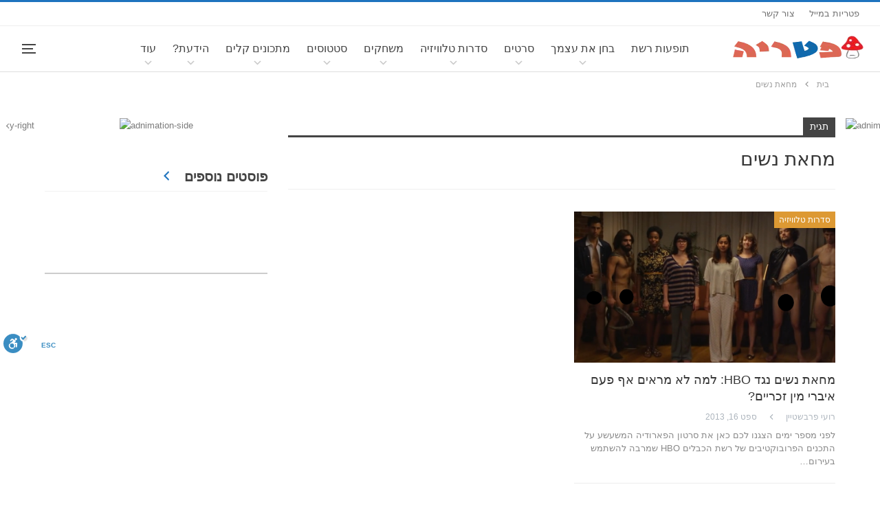

--- FILE ---
content_type: text/html; charset=UTF-8
request_url: https://www.pitria.com/wp-admin/admin-ajax.php
body_size: -179
content:
{"ads":[{"element_id":"eocsxnlqvj-145714-1506277432","ad_id":"145714","code":"<img class=\"eocsxnlqvj-image\" src=\"\" alt=\"adnimation-sky-left\" \/>"},{"element_id":"eocsxnlqvj-145713-1763441806","ad_id":"145713","code":"<img class=\"eocsxnlqvj-image\" src=\"\" alt=\"adnimation-sky-right\" \/>"},{"element_id":"eocsxnlqvj-145705-1828405472","ad_id":"145705","code":"<img class=\"eocsxnlqvj-image\" src=\"\" alt=\"adnimation-side\" \/>"}]}

--- FILE ---
content_type: text/html; charset=utf-8
request_url: https://www.google.com/recaptcha/api2/aframe
body_size: -86
content:
<!DOCTYPE HTML><html><head><meta http-equiv="content-type" content="text/html; charset=UTF-8"></head><body><script nonce="lbWwhFOfsE042nJ7JEbL9A">/** Anti-fraud and anti-abuse applications only. See google.com/recaptcha */ try{var clients={'sodar':'https://pagead2.googlesyndication.com/pagead/sodar?'};window.addEventListener("message",function(a){try{if(a.source===window.parent){var b=JSON.parse(a.data);var c=clients[b['id']];if(c){var d=document.createElement('img');d.src=c+b['params']+'&rc='+(localStorage.getItem("rc::a")?sessionStorage.getItem("rc::b"):"");window.document.body.appendChild(d);sessionStorage.setItem("rc::e",parseInt(sessionStorage.getItem("rc::e")||0)+1);localStorage.setItem("rc::h",'1768820092736');}}}catch(b){}});window.parent.postMessage("_grecaptcha_ready", "*");}catch(b){}</script></body></html>

--- FILE ---
content_type: application/javascript; charset=utf-8
request_url: https://fundingchoicesmessages.google.com/f/AGSKWxXqU1rlkT2HFSZi6AISU1K1pEI6PJBh5RVTRrkenTDXjqe-_ftM0ZxKm2VblP2jEEACZhhpK4oKumzjCw2OvT5XQ9L0-5blSzGs0bPTiu7oaYNFvy2p05ChY4tnv5_4V-xySZTWQWzDclPuMOujjN3ZSJPKacwuOCq51FKsLIJioTbqFNxi1vaO1v8=/_/adstrk./ad_refresh./adpartner./boxad_-720x90-
body_size: -1292
content:
window['f4467bed-ab1e-4923-83c4-9ee72f275d26'] = true;

--- FILE ---
content_type: text/plain
request_url: https://rtb.openx.net/openrtbb/prebidjs
body_size: -83
content:
{"id":"0f4f9352-f194-4cee-a4d0-d50315d24cdf","nbr":0}

--- FILE ---
content_type: application/javascript; charset=utf-8
request_url: https://fundingchoicesmessages.google.com/f/AGSKWxUAns9g4lW7XyuV836unX8XmOhdmTpuFupZkERYyh09HWuxcdYk-SwrD7hy4Hkmy8n0hSGmRaZfw15EGsbvyVA6Qs_ou8juLV1dB518q2jV0pX6GGZOKMJLp_L08brQmMEpnMNK?fccs=W251bGwsbnVsbCxudWxsLG51bGwsbnVsbCxudWxsLFsxNzY4ODIwMDg5LDgxODAwMDAwMF0sbnVsbCxudWxsLG51bGwsW251bGwsWzddXSwiaHR0cHM6Ly93d3cucGl0cmlhLmNvbS90YWcvJUQ3JTlFJUQ3JTk3JUQ3JTkwJUQ3JUFBLSVENyVBMCVENyVBOSVENyU5OSVENyU5RCIsbnVsbCxbWzgsIk05bGt6VWFaRHNnIl0sWzksImVuLVVTIl0sWzE5LCIyIl0sWzE3LCJbMF0iXSxbMjQsIiJdLFsyOSwiZmFsc2UiXV1d
body_size: -231
content:
if (typeof __googlefc.fcKernelManager.run === 'function') {"use strict";this.default_ContributorServingResponseClientJs=this.default_ContributorServingResponseClientJs||{};(function(_){var window=this;
try{
var OH=function(a){this.A=_.t(a)};_.u(OH,_.J);var PH=_.Zc(OH);var QH=function(a,b,c){this.B=a;this.params=b;this.j=c;this.l=_.F(this.params,4);this.o=new _.bh(this.B.document,_.O(this.params,3),new _.Og(_.Ok(this.j)))};QH.prototype.run=function(){if(_.P(this.params,10)){var a=this.o;var b=_.ch(a);b=_.Jd(b,4);_.gh(a,b)}a=_.Pk(this.j)?_.Xd(_.Pk(this.j)):new _.Zd;_.$d(a,9);_.F(a,4)!==1&&_.H(a,4,this.l===2||this.l===3?1:2);_.Dg(this.params,5)&&(b=_.O(this.params,5),_.fg(a,6,b));return a};var RH=function(){};RH.prototype.run=function(a,b){var c,d;return _.v(function(e){c=PH(b);d=(new QH(a,c,_.A(c,_.Nk,2))).run();return e.return({ia:_.L(d)})})};_.Rk(8,new RH);
}catch(e){_._DumpException(e)}
}).call(this,this.default_ContributorServingResponseClientJs);
// Google Inc.

//# sourceURL=/_/mss/boq-content-ads-contributor/_/js/k=boq-content-ads-contributor.ContributorServingResponseClientJs.en_US.M9lkzUaZDsg.es5.O/d=1/exm=kernel_loader,loader_js_executable/ed=1/rs=AJlcJMzanTQvnnVdXXtZinnKRQ21NfsPog/m=web_iab_tcf_v2_signal_executable
__googlefc.fcKernelManager.run('\x5b\x5b\x5b8,\x22\x5bnull,\x5b\x5bnull,null,null,\\\x22https:\/\/fundingchoicesmessages.google.com\/f\/AGSKWxVbXc9eLr3F_5Dr4CGFCVl32PKO6yqkmZfqBp1HA_1exDphoKpWZSc-jdn-wcuoECVwgtuAsbaPjzcjuW82Bp1gCEZ7U7xwUSWTu83dxElt1O18mfnZPkn29_k3m6l2JR_kOJPN\\\x22\x5d,null,null,\x5bnull,null,null,\\\x22https:\/\/fundingchoicesmessages.google.com\/el\/AGSKWxXSEcyrEro1fCtfiKPse9X53uICcrlTy4wIorwZ38G--G14T6LMOWXxTeBIQGpBkFkRdyw_XOKpDo3Y2ZR5XAtwK_L2oQxI-7Jsy0tSMQM-FWFyKewzOgNZtkr1yhkaKahtJHRf\\\x22\x5d,null,\x5bnull,\x5b7\x5d\x5d\x5d,\\\x22pitria.com\\\x22,1,\\\x22en\\\x22,null,null,null,null,1\x5d\x22\x5d\x5d,\x5bnull,null,null,\x22https:\/\/fundingchoicesmessages.google.com\/f\/AGSKWxWffsUmtEVqsvdbATRd_VNjvqPLV1HyoVGvwEhxeB0nsTkkQONyjfD3yewHXz4aul6ENDQ1V-GZc6fNevU52TvJ2EEFjcSLinBL2ECg8mF1XKYFXz2A6hozyXOGUZKQYUaNlPX6\x22\x5d\x5d');}